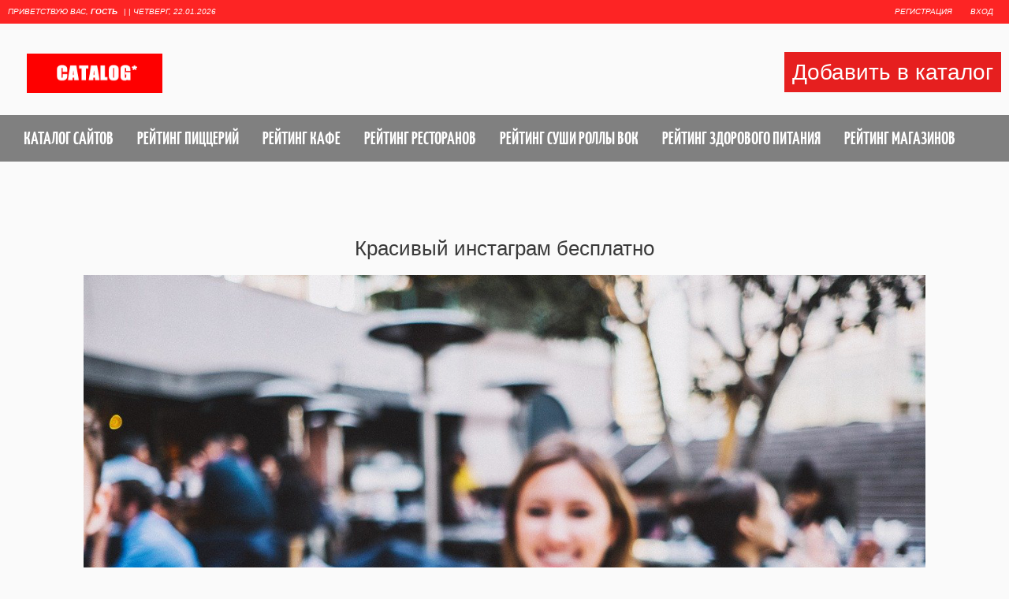

--- FILE ---
content_type: text/html; charset=UTF-8
request_url: https://catalog.tools/index/krasivyj_instagram_besplatno/0-475
body_size: 9662
content:
<!DOCTYPE html>
<html>
<head> 
 
 

<meta charset="utf-8">
<title>Красивый инстаграм бесплатно</title>
 <meta name="description" content="Красивый инстаграм бесплатно - эстетичный и гармоничный инстаграм без вложений.">
 <meta name="keywords" content="инстаграм страница создать красивая шаблон настройки бесплатно без вложений">
 <meta name="viewport" content="width=device-width, initial-scale=1, maximum-scale=1" />
 <meta property="og:site_name" content="Catalog Tools">
 <link rel="canonical" href="https://catalog.tools/index/krasivyj_instagram_besplatno/0-475">
 <meta property="og:locale" content="ru_RU">
 <meta property="og:title" content="Красивый инстаграм бесплатно"/>
 <meta name="twitter:title" content="Красивый инстаграм бесплатно"/>
 <meta property="og:description" content="Красивый инстаграм бесплатно - эстетичный и гармоничный инстаграм без вложений.">
 <meta name="twitter:description" content="Красивый инстаграм бесплатно - эстетичный и гармоничный инстаграм без вложений.">
 <meta property="og:image" content="https://catalog.tools/img/cat20741d4108.jpg"/>
 <meta property="og:image:width" content="256">
 <meta property="og:image:height" content="256">
 <meta property="og:image:type" content="image/jpeg">
 <meta name="twitter:image" content="https://catalog.tools/img/cat20741d4108.jpg"/>
 <meta property="og:type" content="website"/>
 <meta property="og:url" content="https://catalog.tools/index/krasivyj_instagram_besplatno/0-475">


<script type="text/javascript">
 var browser = navigator.userAgent;
 var browserRegex = /(Android|BlackBerry|IEMobile|Nokia|iP(ad|hone|od)|Opera M(obi|ini))/;
 var isMobile = false;
 if(browser.match(browserRegex)) {
 isMobile = true;
 addEventListener("load", function() { setTimeout(hideURLbar, 0); }, false);
 function hideURLbar(){
 window.scrollTo(0,1);
 }
 }
</script>
<link type="text/css" rel="stylesheet" href="/_st/my.css" />
<script type="text/javascript">
var navTitle = "Navigation"
</script>
 <link rel="stylesheet" href="/css/font-awesome.min.css">
 <link rel="stylesheet" href="/css/style.css">
 
 
<meta name="verify-admitad" content="1a09bacecb" />
 
 <meta name="mailru-domain" content="xTBYxYoA1UH5NjiR" />
 
<!-- Yandex.RTB -->
<script>window.yaContextCb=window.yaContextCb||[]</script>
<script src="https://yandex.ru/ads/system/context.js" async></script>
 
 

 
 
<style>
.uadm {display:none!important;}
</style>

	<link rel="stylesheet" href="/.s/src/base.min.css" />
	<link rel="stylesheet" href="/.s/src/layer7.min.css" />

	<script src="/.s/src/jquery-1.12.4.min.js"></script>
	
	<script src="/.s/src/uwnd.min.js"></script>
	<link rel="stylesheet" href="/.s/src/ulightbox/ulightbox.min.css" />
	<link rel="stylesheet" href="/.s/src/social.css" />
	<script src="/.s/src/ulightbox/ulightbox.min.js"></script>
	<script async defer src="https://www.google.com/recaptcha/api.js?onload=reCallback&render=explicit&hl=ru"></script>
	<script>
/* --- UCOZ-JS-DATA --- */
window.uCoz = {"country":"US","uLightboxType":1,"ssid":"320703013021074762611","sign":{"3125":"Закрыть","7252":"Предыдущий","7254":"Изменить размер","7251":"Запрошенный контент не может быть загружен. Пожалуйста, попробуйте позже.","5255":"Помощник","7253":"Начать слайд-шоу","7287":"Перейти на страницу с фотографией.","5458":"Следующий"},"module":"index","language":"ru","site":{"domain":"catalog.tools","id":"eaglikuragli","host":"aglikuragli.ucoz.net"},"layerType":7};
/* --- UCOZ-JS-CODE --- */
 function uSocialLogin(t) {
			var params = {"google":{"height":600,"width":700},"ok":{"height":390,"width":710},"facebook":{"height":520,"width":950},"vkontakte":{"width":790,"height":400},"yandex":{"height":515,"width":870}};
			var ref = escape(location.protocol + '//' + ('catalog.tools' || location.hostname) + location.pathname + ((location.hash ? ( location.search ? location.search + '&' : '?' ) + 'rnd=' + Date.now() + location.hash : ( location.search || '' ))));
			window.open('/'+t+'?ref='+ref,'conwin','width='+params[t].width+',height='+params[t].height+',status=1,resizable=1,left='+parseInt((screen.availWidth/2)-(params[t].width/2))+',top='+parseInt((screen.availHeight/2)-(params[t].height/2)-20)+'screenX='+parseInt((screen.availWidth/2)-(params[t].width/2))+',screenY='+parseInt((screen.availHeight/2)-(params[t].height/2)-20));
			return false;
		}
		function TelegramAuth(user){
			user['a'] = 9; user['m'] = 'telegram';
			_uPostForm('', {type: 'POST', url: '/index/sub', data: user});
		}
function loginPopupForm(params = {}) { new _uWnd('LF', ' ', -250, -100, { closeonesc:1, resize:1 }, { url:'/index/40' + (params.urlParams ? '?'+params.urlParams : '') }) }
function reCallback() {
		$('.g-recaptcha').each(function(index, element) {
			element.setAttribute('rcid', index);
			
		if ($(element).is(':empty') && grecaptcha.render) {
			grecaptcha.render(element, {
				sitekey:element.getAttribute('data-sitekey'),
				theme:element.getAttribute('data-theme'),
				size:element.getAttribute('data-size')
			});
		}
	
		});
	}
	function reReset(reset) {
		reset && grecaptcha.reset(reset.previousElementSibling.getAttribute('rcid'));
		if (!reset) for (rel in ___grecaptcha_cfg.clients) grecaptcha.reset(rel);
	}
/* --- UCOZ-JS-END --- */
</script>

	<style>.UhideBlock{display:none; }</style>
</head>

<body>
 

<!-- Rating Mail.ru counter -->
<script type="text/javascript">
var _tmr = window._tmr || (window._tmr = []);
_tmr.push({id: "3123790", type: "pageView", start: (new Date()).getTime()});
(function (d, w, id) {
 if (d.getElementById(id)) return;
 var ts = d.createElement("script"); ts.type = "text/javascript"; ts.async = true; ts.id = id;
 ts.src = "https://top-fwz1.mail.ru/js/code.js";
 var f = function () {var s = d.getElementsByTagName("script")[0]; s.parentNode.insertBefore(ts, s);};
 if (w.opera == "[object Opera]") { d.addEventListener("DOMContentLoaded", f, false); } else { f(); }
})(document, window, "topmailru-code");
</script><noscript><div>
<img src="https://top-fwz1.mail.ru/counter?id=3123790;js=na" style="border:0;position:absolute;left:-9999px;" alt="Top.Mail.Ru" />
</div></noscript>
<!-- //Rating Mail.ru counter -->

 
<!-- Yandex.Metrika counter -->
<script type="text/javascript" >
 (function(m,e,t,r,i,k,a){m[i]=m[i]||function(){(m[i].a=m[i].a||[]).push(arguments)};
 m[i].l=1*new Date();
 for (var j = 0; j < document.scripts.length; j++) {if (document.scripts[j].src === r) { return; }}
 k=e.createElement(t),a=e.getElementsByTagName(t)[0],k.async=1,k.src=r,a.parentNode.insertBefore(k,a)})
 (window, document, "script", "https://mc.yandex.ru/metrika/tag.js", "ym");

 ym(88452466, "init", {
 clickmap:true,
 trackLinks:true,
 accurateTrackBounce:true,
 webvisor:true
 });
</script>
<noscript><div><img src="https://mc.yandex.ru/watch/88452466" style="position:absolute; left:-9999px;" alt="" /></div></noscript>
<!-- /Yandex.Metrika counter --> 
 
 
 <!--LiveInternet counter--><script type="text/javascript">
new Image().src = "//counter.yadro.ru/hit?r"+
escape(document.referrer)+((typeof(screen)=="undefined")?"":
";s"+screen.width+"*"+screen.height+"*"+(screen.colorDepth?
screen.colorDepth:screen.pixelDepth))+";u"+escape(document.URL)+
";h"+escape(document.title.substring(0,150))+
";"+Math.random();</script><!--/LiveInternet-->

 <!-- Top100 (Kraken) Counter -->
<script>
 (function (w, d, c) {
 (w[c] = w[c] || []).push(function() {
 var options = {
 project: 6918390,
 };
 try {
 w.top100Counter = new top100(options);
 } catch(e) { }
 });
 var n = d.getElementsByTagName("script")[0],
 s = d.createElement("script"),
 f = function () { n.parentNode.insertBefore(s, n); };
 s.type = "text/javascript";
 s.async = true;
 s.src =
 (d.location.protocol == "https:" ? "https:" : "http:") +
 "//st.top100.ru/top100/top100.js";

 if (w.opera == "[object Opera]") {
 d.addEventListener("DOMContentLoaded", f, false);
} else { f(); }
})(window, document, "_top100q");
</script>
<noscript>
 <img src="//counter.rambler.ru/top100.cnt?pid=6918390" alt="Топ-100" />
</noscript>
<!-- END Top100 (Kraken) Counter --> 




 
 
<header>
 <div id="header">
 <div id="head-top">
 <div class="wrapper">
 <div class="head-l"><span><!--<s5212>-->Приветствую Вас<!--</s>-->, <b>Гость</b></span> |  | <span>Четверг, 22.01.2026</span></div>
 <div class="head-r">
 <a title="Регистрация" href="/register"><!--<s3089>-->Регистрация<!--</s>--></a> <a title="Вход" href="javascript:;" rel="nofollow" onclick="loginPopupForm(); return false;" rel="nofollow"><!--<s3087>-->Вход<!--</s>--></a>
 </div>
 <div class="clr"></div>
 </div>
 </div>
 <div class="wrapper">
 <!--U1AHEADER1Z--><div class="part-l">
 <div id="site-logo">
 <span class="site-l">
 <span class="site-n"><a href="https://catalog.tools/"><img src='/img/cat667.png' class='logoimg'></a></span>
 </span>
 </div>
 </div>
<br>
<div class="glavcenter">
<div class="addcataloglinkdiv"><a class="addcataloglink" href="/add"><!--<s5202>-->Добавить в каталог<!--</s>--></a></div>

<meta name="verify-admitad" content="6a53cfb46f" />


<!-- Yandex.Metrika counter -->
<script type="text/javascript" >
 (function(m,e,t,r,i,k,a){m[i]=m[i]||function(){(m[i].a=m[i].a||[]).push(arguments)};
 m[i].l=1*new Date();k=e.createElement(t),a=e.getElementsByTagName(t)[0],k.async=1,k.src=r,a.parentNode.insertBefore(k,a)})
 (window, document, "script", "https://mc.yandex.ru/metrika/tag.js", "ym");

 ym(88452466, "init", {
 clickmap:true,
 trackLinks:true,
 accurateTrackBounce:true,
 webvisor:true
 });
</script>
<noscript><div><img src="https://mc.yandex.ru/watch/88452466" style="position:absolute; left:-9999px;" alt="" /></div></noscript>
<!-- /Yandex.Metrika counter -->



 
 <!-- Global site tag (gtag.js) - Google Analytics -->
<script async src="https://www.googletagmanager.com/gtag/js?id=UA-125657278-1"></script>
<script>
 window.dataLayer = window.dataLayer || [];
 function gtag(){dataLayer.push(arguments);}
 gtag('js', new Date());

 gtag('config', 'UA-125657278-1');
</script>


 <!-- Global site tag (gtag.js) - Google Analytics -->
<script async src="https://www.googletagmanager.com/gtag/js?id=G-N9HQLRF0GB"></script>
<script>
 window.dataLayer = window.dataLayer || [];
 function gtag(){dataLayer.push(arguments);}
 gtag('js', new Date());

 gtag('config', 'G-N9HQLRF0GB');
</script>
 
 
<script type="text/javascript">
 (function(d, t, p) {
 var j = d.createElement(t); j.async = true; j.type = "text/javascript";
 j.src = ("https:" == p ? "https:" : "http:") + "//stat.sputnik.ru/cnt.js";
 var s = d.getElementsByTagName(t)[0]; s.parentNode.insertBefore(j, s);
 })(document, "script", document.location.protocol);
 </script>


<meta 
 name="sputnik-verification" 
 content="HBG02omBfozd3zkE"
/>

 
 </div>
 </div>
 <div class="clr"></div>
 <div id="catmenu">
 <!-- <sblock_nmenu> -->
<!-- <bc> --><div id="uNMenuDiv1" class="uMenuV"><ul class="uMenuRoot">
<li><a  href="https://catalog.tools/publ/" ><span>Каталог сайтов</span></a></li>
<li><a  href="/publ/pitanie/piccerii/63" ><span>Рейтинг пиццерий</span></a></li>
<li><a  href="/publ/pitanie/kafe/62" ><span>Рейтинг кафе</span></a></li>
<li><a  href="/publ/pitanie/restorany/61" ><span>Рейтинг ресторанов</span></a></li>
<li><a  href="/publ/pitanie/sushi_bary/69" ><span>Рейтинг суши роллы ВОК</span></a></li>
<li><a  href="/publ/zdorove/zdorovoe_pitanie/202" ><span>Рейтинг здорового питания</span></a></li>
<li><a  href="https://catalog.tools/publ/magaziny/6" ><span>Рейтинг магазинов</span></a></li></ul></div><!-- </bc> -->
<!-- </sblock_nmenu> --> 

 
 <span class="nav-rib rib-l"></span>
 <span class="nav-rib rib-r"></span>
 <div class="clr"></div>
 </div><!--/U1AHEADER1Z-->
 <div class="clr"></div>
 <!--U1PROMO1Z--><!--/U1PROMO1Z-->
 </div>
 </div>
</header>
 
 
 
<div id="casing">
 <div class="wrapper">
 
 <!-- <middle> -->
 <div class="part-l">
 <div id="content">
 <div class="part-i">
 <section>
 <!-- <body> --><div class="page-content-wrapper"><title></title>

	<link rel="stylesheet" href="/.s/src/base.min.css" />
	<link rel="stylesheet" href="/.s/src/layer7.min.css" />

	<script src="/.s/src/jquery-1.12.4.min.js"></script>
	
	<script src="/.s/src/uwnd.min.js"></script>
	<link rel="stylesheet" href="/.s/src/ulightbox/ulightbox.min.css" />
	<link rel="stylesheet" href="/.s/src/social.css" />
	<script src="/.s/src/ulightbox/ulightbox.min.js"></script>
	<script async defer src="https://www.google.com/recaptcha/api.js?onload=reCallback&render=explicit&hl=ru"></script>
	<script>
/* --- UCOZ-JS-DATA --- */
window.uCoz = {"country":"US","uLightboxType":1,"ssid":"320703013021074762611","sign":{"7252":"Предыдущий","3125":"Закрыть","5458":"Следующий","5255":"Помощник","7287":"Перейти на страницу с фотографией.","7253":"Начать слайд-шоу","7251":"Запрошенный контент не может быть загружен. Пожалуйста, попробуйте позже.","7254":"Изменить размер"},"language":"ru","module":"index","layerType":7,"site":{"id":"eaglikuragli","domain":"catalog.tools","host":"aglikuragli.ucoz.net"}};
/* --- UCOZ-JS-CODE --- */
 function uSocialLogin(t) {
			var params = {"google":{"height":600,"width":700},"ok":{"height":390,"width":710},"facebook":{"height":520,"width":950},"vkontakte":{"width":790,"height":400},"yandex":{"height":515,"width":870}};
			var ref = escape(location.protocol + '//' + ('catalog.tools' || location.hostname) + location.pathname + ((location.hash ? ( location.search ? location.search + '&' : '?' ) + 'rnd=' + Date.now() + location.hash : ( location.search || '' ))));
			window.open('/'+t+'?ref='+ref,'conwin','width='+params[t].width+',height='+params[t].height+',status=1,resizable=1,left='+parseInt((screen.availWidth/2)-(params[t].width/2))+',top='+parseInt((screen.availHeight/2)-(params[t].height/2)-20)+'screenX='+parseInt((screen.availWidth/2)-(params[t].width/2))+',screenY='+parseInt((screen.availHeight/2)-(params[t].height/2)-20));
			return false;
		}
		function TelegramAuth(user){
			user['a'] = 9; user['m'] = 'telegram';
			_uPostForm('', {type: 'POST', url: '/index/sub', data: user});
		}
 function uSocialLogin(t) {
			var params = {"yandex":{"height":515,"width":870},"ok":{"width":710,"height":390},"facebook":{"width":950,"height":520},"google":{"width":700,"height":600},"vkontakte":{"height":400,"width":790}};
			var ref = escape(location.protocol + '//' + ('catalog.tools' || location.hostname) + location.pathname + ((location.hash ? ( location.search ? location.search + '&' : '?' ) + 'rnd=' + Date.now() + location.hash : ( location.search || '' ))));
			window.open('/'+t+'?ref='+ref,'conwin','width='+params[t].width+',height='+params[t].height+',status=1,resizable=1,left='+parseInt((screen.availWidth/2)-(params[t].width/2))+',top='+parseInt((screen.availHeight/2)-(params[t].height/2)-20)+'screenX='+parseInt((screen.availWidth/2)-(params[t].width/2))+',screenY='+parseInt((screen.availHeight/2)-(params[t].height/2)-20));
			return false;
		}
		function TelegramAuth(user){
			user['a'] = 9; user['m'] = 'telegram';
			_uPostForm('', {type: 'POST', url: '/index/sub', data: user});
		}
function loginPopupForm(params = {}) { new _uWnd('LF', ' ', -250, -100, { closeonesc:1, resize:1 }, { url:'/index/40' + (params.urlParams ? '?'+params.urlParams : '') }) }
function reCallback() {
		$('.g-recaptcha').each(function(index, element) {
			element.setAttribute('rcid', index);
			
		if ($(element).is(':empty') && grecaptcha.render) {
			grecaptcha.render(element, {
				sitekey:element.getAttribute('data-sitekey'),
				theme:element.getAttribute('data-theme'),
				size:element.getAttribute('data-size')
			});
		}
	
		});
	}
	function reReset(reset) {
		reset && grecaptcha.reset(reset.previousElementSibling.getAttribute('rcid'));
		if (!reset) for (rel in ___grecaptcha_cfg.clients) grecaptcha.reset(rel);
	}
/* --- UCOZ-JS-END --- */
</script>

	<style>.UhideBlock{display:none; }</style>
<meta name="description" content="Красивый инстаграм бесплатно - эстетичный и гармоничный инстаграм без вложений."><meta name="keywords" content="инстаграм страница создать красивая шаблон настройки бесплатно без вложений">
<h1 style="text-align: center;">Красивый инстаграм бесплатно</h1>

<p><img alt="instagram" src="/CZAO/e1/a2/adu9431280.jpg" style="width: 100%; height: 100%;" /></p>

<p>Сегодня Instagram &mdash; самая популярная социальная сеть. И по совместительству самая лучшая торговая площадка. Вы продаёте свои услуги или товары? Без правильно оформленного профиля не обойтись. Даже если ваша ниша &mdash; &nbsp;игрушки.</p>

<h2>Что такое визуальный контент и почему он важен</h2>

<p>Качественный контент &mdash; 50 % успеха вашего бизнеса. Именно он привлекает внимание подписчиков и потенциальных покупателей, показывает ваш товар во всей красе. Еще магазин в инстаграме формирует ваше &laquo;лицо&raquo;.</p>

<p>Если зайти в настройки инстаграма и попытаться обработать текст, у вас ничего не получится. Зато для создания видео и фото вы найдёте множество инструментов, шаблонов, фильтров и эффектов. Чувствуете намёк?</p>

<p>Социальная сеть показывает, на что вы должны делать упор. Красивая картинка, далее &mdash; полезный пост и все остальное. Охваты, показы, таргетированная реклама, реклама у блогеров &mdash; во всем этом разберётесь в процессе работы.</p>

<p>Все еще не верите и настроены скептически? Тогда давайте попробуем вас переубедить.</p>

<p>Люди любят глазами. Предложите человеку самый крутой продукт, о котором он мечтал много лет, но оформленный на уровне дилетанта, и он его не купит. &laquo;Почему?&raquo; &mdash; спросите вы. Товар не будет внушать доверия, ассоциироваться будет с чем-то дешёвым. Поэтому упаковка продукта, а точнее дизайн, &mdash; самая важная часть процесса.</p>

<p>Если раньше вам казалось, что нужно нереальное количество сил и денег на создание хорошего контента, то вы правы только наполовину. Денег почти не нужно, но попотеть придется. Хотя это правило касается почти всех сфер жизни.</p>

<p>Если сможете оформить свой профиль, то будете на голову выше всех конкурентов, которые или еще не пришли к этой истине, или не умеют вести инстаграм.</p>

<p>Если в голове завертелись винтики, и вы уже поняли, для чего мы все собрались, то следующий вопрос, который у вас должен возникнуть: &laquo;Где этому учиться?&raquo; Не беспокойтесь, необязательно тратить кучу денег на прохождение онлайн-курсов и уроков, за вас это уже сделали другие.</p>

<p>Итак, нам нужен дизайнер. Так как бюджет ограничен, то нанимать супер раскрученного мастера мы не можем. Ищем тех ребят, которые только окончили курсы и теперь в поисках опыта работы и рекомендаций. Не забудьте обратить внимание на наличие портфолио. Если его нет, но дизайнер предлагает сделать работу за полцены или даже бесплатно &mdash; для своего портфолио, то соглашаемся. Такие шустрые малые нам и нужны.</p>

<p>Их среда обитания &mdash; группы для фрилансеров в &laquo;Телеграме&raquo; и &laquo;ВКонтакте&raquo;. Еще можете поискать на биржах. Вот пара ссылок:</p>

<p>&ndash; &laquo;ВКонтакте&raquo;:</p>

<ul>
 <li>https://vk.com/freelance_besplatno;</li>
 <li>https://vk.com/v_freelance;</li>
 <li>https://vk.com/freelanceforall;</li>
 <li>https://vk.com/kadrof;</li>
 <li>https://vk.com/freelance_all и пр.</li>
</ul>

<p>&ndash; Telegram:</p>

<ul>
 <li>https://t.me/u_job;</li>
 <li>https://t.me/hotshot_chat.</li>
</ul>

<p>Теперь вторая важная часть &mdash; договориться с дизайнером. По опыту знаю, как часто клиент сам не знает, чего хочет, и оставляет все на усмотрение дизайнера. А на выходе получается работа, которую надо переделывать и переделывать. Посмотрите другие профили, соберите папку с образцами и объясните исполнителю, какие эмоции вы хотите получить от подписчиков.</p>

<p>Не забудьте про пряник. Хороший отзыв за работу дизайнера не сделает вас беднее.</p>

<h3><strong>Фотостоки</strong></h3>

<p>Если уж совсем лень искать дизайнеров и хотите пойти по пути наименьшего сопротивления, то фотостоки &mdash; ваш вариант.</p>

<p>Это сайты, где публикуются картинки и фотографии. Бесплатно. Выберите несколько похожих по дизайну и тематике и составляйте контент-план.</p>

<p>Список самых популярных фотохостингов:</p>

<ul>
 <li>https://pixabay.com/;</li>
 <li>https://gratisography.com/;</li>
 <li>https://unsplash.com/;</li>
 <li>https://www.gettyimages.com/;</li>
 <li>https://www.foodiesfeed.com/;</li>
 <li>https://flaticon.com.</li>
</ul>

<p>Нашли фото, обработали, написали полезные посты &mdash; и все. Но делайте это регулярно.</p>

<p><img alt="девушка с айфоном" src="/CVAO/photos/people-25980.jpg" style="width: 100%; height: 100%;" /></p>

<h3><strong>Еще немного сервисов</strong></h3>

<p>Для совсем уже ленивых и тех, у кого аллергия на сложную работу в фотошопе, существуют сервисы с упрощённым интерфейсом. Работать с ними в разы легче, а результат достоин инстаграма.</p>

<p>Canva: множество шаблонов на любой вкус, крутые шрифты.</p>

<p>Crello: почти то же самое.</p>

<p>Небольшой лайфхак: можно объединить два последних совета и получить уникальный контент. Скачиваете изображения с фотостока и редактируете в Canva или Crello. Немного фантазии &mdash; и вуаля! Вы уже выделяетесь среди своих конкурентов.</p>

<p>Итог. Не теряйте время, начните уже сейчас работать над своим профилем в инстаграме. Это вложение сил и времени окупится большим приростом подписчиков и покупателей. Сейчас вы создаёте свой личный бренд и новое место на рынке.</p>

<p>Вспомните, на какие профили вы подписаны? Чем они вас привлекли? Цветами, эстетикой и необычной идеей? Стоит приложить немного усилий и интереса &mdash; и вы поймёте, почему все так кричат о необходимости работы в инстаграме.</p>

<p>Следите за трендами инстаграма. Если раньше в моде была многослойная обработка и фотошоп, то сейчас люди пришли к естественности. Не пытайтесь сделать себя лучше, чем вы есть на самом деле: подписчиков не обманешь.</p></div><!-- </body> -->
 
 
 <!-- Yandex.RTB R-A-5453148-2 -->
<div id="yandex_rtb_R-A-5453148-2"></div>
<script>
window.yaContextCb.push(()=>{
 Ya.Context.AdvManager.render({
 "blockId": "R-A-5453148-2",
 "renderTo": "yandex_rtb_R-A-5453148-2",
 "type": "feed"
 })
})
</script>
 
 
 
 
 
 </section>
 </div>
 </div>
 </div>
 <div class="part-r">
 <div class="part-i">
 <aside>
 <div id="sidebar">
 <!--U1CLEFTER1Z--><!-- <block3> -->

<!-- </block3> --><!--/U1CLEFTER1Z-->
 </div>
 </aside>
 </div>
 </div>
 <!-- </middle> -->
 <div class="clr"></div>
 
 </div> 
</div>
<!--U1BOTTOM1Z--><div id="bottom">
 <div class="wrapper">
 <div class="bot-wt"><center>Дополнительные разделы</center></div>
 <div id="bot-w">
 <div class="bot-i">
 <div class="bot-t">Сертификация, документация, штрих коды</div>
 <div class="inner">
 <!-- <bc> -->
 <ul>
 
 <li><a href="/certification_authority">Центр сертификации</a></li>
 <li><a href="/product_certification">Сертификация продукции</a></li>
 <li><a href="/certificate_environmental_safety">Экологическая сертификация</a></li>
 <li><a href="/exemption_letter">Отказное письмо</a></li>
 <li><a href="/test_protocol">Протокол испытаний</a></li> 
 <li><a href="/sgr">Свидетельство о государственной регистрации</a></li>
 <li><a href="/production_passport">Паспорт продукции</a></li>
 <li><a href="/hassp">Внедрение ХАССП</a></li>
 <li><a href="/index/kak_poluchit_shtrikh_kod/0-286">Регистрация штрих кодов</a></li>
 <li><a href="/index/razrabotka_tekhnicheskikh_uslovij_tu/0-524"</a>Разработка технических условий</a></li>
 <li><a href="/index/deklaracija_sootvetstvija_tekhnicheskomu_reglamentu_tamozhennogo_sojuza_pravila_oformlenija_i_registracii/0-414"</a>Декларация соответствия техническому регламенту Таможенного союза</a></li>
 </ul>
 <!-- </bc> -->
 
 </div>
 </div>
 <div class="bot-i">
 <div class="bot-t">Статьи, новости, обзоры</div>
 <div class="inner">
 <!-- <bc> -->
 <ul>
 
 <li><a href="/lenta">Лента</a></li>

 

 </ul>
 <!-- </bc> -->
 </div>
 </div>
 
 
 <div class="bot-i">
 <div class="bot-t">Бизнес и сервисы</div>
 <div class="inner">
 <!-- <bc> -->
 <ul>

 
 
 <li><a href="https://yoomoney.ru/digital-goods">Игры и программы</a></li>

 <li><a href="https://yoomoney.ru/digital-goods/5197">Пополнить Стим</a></li> 
 <li><a href="https://yoomoney.ru/digital-goods/games">Игры для ПК, консолей</a></li>
 <li><a href="https://ravenclo.ru/">Футболки и худи</a></li>
 <li><a href="https://ravenclo.ru/page/merch">Пошив мерча</a></li>

 
 </ul>
 <!-- </bc> -->
 </div>
 </div>
 
 
 
 
 
 <div class="bot-i">
 <div class="bot-t">Контакты - реклама</div>
 <div class="inner">
 <!-- <bc> -->
 <ul>

 <li><a href="/support">Обратная связь</a></li>

 </ul>
 <!-- </bc> -->


 </div>
 
 </div>
 
 
 
 <div class="bot-i">
 <div class="bot-t"></div>
 <div class="inner">
 <!-- <bc> -->
 <ul>

 
<center>
 </div>
 </div></center>

 </ul>
 <!-- </bc> -->


 </div>
 
 </div> 
 
 
 
 
 
 
 
 <div class="clr"></div>
 <!-- </bc> -->
 </div>
 </div>

 

 <br>

 
 <!-- </bc> --> 
 </div>
 </div> 
 <div class="clr"></div>
 </div>
 </div>
</div><!--/U1BOTTOM1Z-->
<!--U1BFOOTER1Z--><footer> 
 <div id="footer">
 <div class="wrapper">
 <div class="foot-i">
 
 
 
 
 
 <!-- <copy> -->Copyright catalog tools 2024 &copy; <a href="https://catalog.tools/index/politika_konfidencialnosti/0-70">Политика конфиденциальности</a>&nbsp;<a href="https://catalog.tools/index/polzovatelskoe_soglashenie/0-522">Пользовательское соглашение</a><!-- </copy> --> "Каталог Тулс" - Рейтинг сайтов 
 </div>
 </div>
 </div>
</footer><!--/U1BFOOTER1Z-->
<script type="text/javascript" src="/.s/t/1101/template.min.js"></script>

 
 

</body>
</html>
<!-- 0.07653 (s740) -->

--- FILE ---
content_type: text/css
request_url: https://catalog.tools/css/style.css
body_size: 4617
content:
#catmenu{
 background:gray; 
}
#head-top{
 background: #fd2424; 
}
#catmenu li a:hover span, #catmenu li a.uMenuItemA span{
 background: #fd2424; 
}
#catmenu .nav-rib{
 background: none!important; 
}
#catmenu li a:hover:after, #catmenu li a.uMenuItemA:after{
 border:none!important; 
}
#catmenu li a:hover:before, #catmenu li a.uMenuItemA:before{
 border:none!important; 
}
#catmenu li a:hover span, #catmenu li a.uMenuItemA span{
 margin:0px!important; 
}
#soc-box a{
 color: white;
 font-size: 22px;
 background: #fd2424;
 padding-left: 9px;
 border-radius: 48px;
 padding-bottom: 7px;
 padding-right: 1px;
 padding-top: 2px;
}
#soc-box a:hover{
 opacity:0.3; 
}
.fa-vk{
 margin-left: -4px;
}
.fa-facebook{
 margin-left: 1px;
 position: relative;
 top: 2px;
}
#sch-box .schBtn input{
 background-color: #fd2424!important; 
}

#sch-box .schBtn:hover{
 opacity:0.5; 
}
#sch-box .schBtn{
 background-color: #fd2424!important;
}
.site-n a{
 font-family: 'Tahoma,Geneva,sans-serif'!important;
}
.wrapper{
 width:100%; 
}
#promo{
	padding: 10px;
 display: flex;
 justify-content: space-around;
 margin-top: 15px;
}
.promo-w{
 padding:0px!important; 
}
#site-logo{
 padding-left:20px; 
}
.foot-i{
 background-color: #fd2424!important;
}
.eTitle:before, .bot-wt:before, .forum-box .gTableTop:before{
 background:none!important; 
}
.eTitle, .eBlock .eTitle, .eBlock td.eTitle, .bot-wt, .forum-box .gTableTop{
 background-color: #fd2424!important;
}
.pollBut{
 background-color: #fd2424!important;
}
.pollBut:hover{
 opacity:0.5;
}
.calTable .calMdayA, .calTable .calMdayIsA{
 background-color: #fd2424!important;
}
.nav-rib{
 display:none!important; 
}
.zagolovsoc{
 font-size: 20px;
}
.promo-i{
 border: none!important; 
}

.searchSbmFl{
position: relative;
 top: -15px;
}
.wrapper > .part-l {
    width: 85%;
	    margin: 0 auto;
}
#casing .wrapper{
 display: flex;
flex-direction: row;
justify-content: space-around; 
}
#soc-box{
 padding: 37px 30px 10px 0; 
}
#site-logo .site-l{
margin-top: 20px;
}
.head-l{
 padding-left: 10px;
}
.head-r{
 padding-right: 10px; 
}
.logoimg{
    width: 200px;
}
.site-l{
 line-height:50%!important; 
}

.searchSbmFl{
    margin-top: 15px!important;
}
.promo-i img{
	    height: 93px!important;
}
.promo-i{
			box-shadow: 0px 0px 49px -19px #000000;
	    height: 93px!important;
}
.promo-w:hover{
	    background-color: #fafdfe;
	outline: 2px solid #efefef;
	cursor:pointer;
	opacity: 0.8;
}
	.promo-w{
		font-size: 22px;
	border-radius:5px;
	text-align: center;
}
.razdel{
    width: 11px;
    border-radius: 19px;
    height: 109px;
    background: #eaeaea;
}
#sch-box{
	float:left!important;
}
#sch-box .schQuery input{
	width: 484px;	
	background: #ffffff!important;
    border: 1px solid #dadada!important;
}
	#sch-box .schBtn input{
	    height: 32px!important;
}
#sch-box .search-box{
    width: 543px;	
}

#header .part-r{
	    text-align: center;
	    width: 100%;
    background: white;
}
#sch-box{
	float:none!important;
	display: inline-block;
}

.searchtitlle{
		float:left!important;
		    display: inline-block;
    margin-left: -77px!important;
    font-size: 21px;
}
#sch-box .schQuery input{
    font-size: 20px;
}
#soc-box{
	    text-align: left;
}

@media only screen and (max-width: 959px) and (min-width: 768px){
	.bot-i{
		width:100%;
		    padding: 0px;
	}
	.wrapper .part-l{
	width: 100%!important;
}
}


@media only screen and (max-width: 767px){
	#allEntries .uc-opacity{
	    width: 100%;
    display: block;
}

	.uc-top .uc-top-left{
	margin-left: 0px!important;
	}
	.smiles{
display:none;
	}
	.glavcenter{
		text-align:center;
	}
	.profile-intro{
		border:none!important;
	}
	.linklkgo div{
		margin: 0 auto!important;
	}
	.recflex{
		display:block!important;
	}
	
	
.blockAllpics{
display:block!important;
}
.blockAllpics img{
    width: 100%!important;
    height: 100%!important;
}
	.addcat2{
    margin-top: 50px!important;
	}
.triopodblock img{
	    width: 300px!important;
	    margin: 0 auto;
    display: block;
}
	.trioblock{
		width: 100%!important;
	    display: block!important;
		    float: left;
	}
	#casing .allUsersBtn:hover{
		    opacity:0.7;
	}
	#casing input[type='submit'], #casing input[type='reset'], #casing input[type='button'], #casing button, #bottom input[type='submit'], #bottom input[type='reset'], #bottom input[type='button'], #bottom button, .ph-but{
		    background-color: #e63333!important;
	}
	#acform #gbsbm{
	    margin-top: 150px;	
	}
	.poisk .searchSbmFl{
		    margin-top: 30px!important;
	}
	.poisk table td:last-of-type{
		padding-top: 20px!important;	
    width: 233px!important;	
    display: block!important;	
	}
	#uf-register #uf-submit{
	margin-top: 100px!important;	
	}
	#uf-register .recaptcha-wrapper{
	margin-top: 115px!important;	
	}
#header .part-l{
	padding-bottom: 18px!important;
}
	#soc-box{
		margin-top: -30px;
	}
	#header .part-r{
		background:#f5f5f5!important;			
	}
	#header{
		background:#f5f5f5!important;	
	}
	#header .part-l{
	background: white!important;		
	}
	.nav-head{
	    padding-top: 10px!important;	
	}
	.nav-head a{
		    font-size: 0px!important;	
	}
	.nav-head a:before{
		content:'Меню ';
		    font-size: 18px!important;	
	}
	.eBlock tbody,tr,td{
	    width: 100%;
    display: block;	
	}
	#tabsoob tr td:nth-of-type(1){
	    padding-bottom: 65px!important;	
	}


	#allEntries  .eTitle, .eBlock .eTitle, .eBlock td.eTitle, .bot-wt, .forum-box .gTableTop{
	    padding: 10px 0px!important;
}
	.recaptcha-wrapper{
	padding-top: 10px;	
	}
.notcolumn{
    padding-bottom: 50px!important;
}
#table1 Input[type="submit"]{
float:none!important;
margin-right: 0px!important;
    margin-top: 0px;
}
#content textarea{
width:100%!important;
}
#content Input[type="text"]{
width:100%!important;
}
.recaptcha-wrapper{
	    margin: 0 auto;
    margin-top: 22px;
}
.eTitle a{
    font-size: 20px;
}
.eTitle{
width: auto;
}
#catmenu.nav-mobi ul li em:hover, #catmenu.nav-mobi ul>li>a:hover>span{
background:none!important;
}
#header #catmenu .uMenuRoot li a:hover{
background:#d62323!important;
}
#header #catmenu .uMenuRoot li a{
font-size:20px!important;
padding:10px!important;
}
.nav-head:hover, .nav-head.over{
background:#d62323!important;
}
.promo-w{
width:100%;
}
#promo{
display:block!important;
}
.part-r{
float:left;
}
.addcataloglinkdiv{
margin-bottom:30px!important;
}
	#bot-w{
		display:block!important;
	}
	.promo-i{
    width: 100%;		
	}

	.sidetitle{
		border:none!important;
	}

	#header .part-r{
		text-align: left;
    width: 90%!important;
    padding-top: 5px;
	padding-left:9%!important;
	}
	#sch-box{
    width: 90%!important;		
	}
	.searchtitlle{
		margin-left:0px!important;
	}
	.search-box{
    width: 90%!important;			
	}
	.queryField{
	    width: 100%!important;		
	}
	.schBtn{
		    width: 10%!important;	
    position: relative;
    left: 14%;
    top: -32px;
	}
	.searchSbmFl{
	    width: 100%!important;				
	}
#catmenu{
		width:100%!important;	
	}
#soc-box{
	padding:0px!important;
}
	.part-l{
		width:100%!important;			
	}
	.pollBlock{
		padding-left:10px;
	}
	.bot-t{
		padding-right: 38px!important;	
	}
	.sidetitle{
		padding-left:10px;
	}
	.part-r{
		width:100%!important;			
	}
.razdel{
		display:none!important;
}
#casing .wrapper{
	display:block!important;
}
}
@media screen and (min-width: 768px) and (max-width: 960px) {
	.part-i{
position: relative;
    left: -10px;
}
	#sidebar .sidebox:last-child {
			width:100%;
		    padding: 0px;	
	}
	#casing .part-r{
    width: 743px;
}
	 #sch-box{
    width: 556px;
    margin-left: 88px;
}

.part-r{
	display: flex!important;
    justify-content: center;	
	}
	#sch-box{
		float: none !important;
display: inline-block;
	}
	#soc-box{
position: absolute;
right:10px;
margin-top: -99px;
}
	.razdel{
		width: 5px!important;
	}
	#casing .wrapper{
		display: block!important;
	}
	#casing .wrapper > .part-l {
    width: 100% !important;
}
.part-r{
display: inline-block;
}	
.wrapper{
text-align: center;	
}
}


@media screen and (min-width: 961px) and (max-width:1080px) {
	.part-r{
		    width: 15%;
text-align: center;	
}
	#soc-box{
	position: relative;
    top: -82px;
	}
}

@media screen and (max-width: 960px) and (min-width: 768px){
#casing .part-r {
    width: 100%!important;
}
}
@media only screen and (max-width: 959px) and (min-width: 768px){
	#header .part-r{
	padding-bottom: 24px;
}
.addcataloglinkdiv:last-of-type{
    margin-top: 20px;
    margin-bottom: 19px;
}
	.inner{
		display:inline-block;
	}
}
.promo-w a {
	color: #515151;
}
#glavpodcat{
	font-size: 22px;
padding-left: 50px;
}
#catmenu li a{
		font-size: 22px;
}
#content{
    padding: 10px;
}
.pere a:hover{
	color:white;
	opacity:0.8;
}
.pere a{
background: #ad2009;
    padding-top: 10px;
    padding-left: 20px;
    font-size: 23px;
    color: white;
    padding-right: 20px;
    padding-bottom: 15px;
}
#allEntries .eBlock .eDetails, .eBlock .eDetails1, .eDetails2{
	    padding: 10px 0 15px 10px!important;
}

#content .part-i table:nth-of-type(1) td:nth-of-type(2) a:hover{
	text-decoration:none;
	opacity:0.7;
}

#content .part-i table:nth-of-type(1) td:nth-of-type(2) a{
	color:#b12b43 !important;;
	    
    padding: 0px;
    font-size: 18px;
    position: relative;
    top: 0px;
}
#bot-w{
display: flex;
    justify-content: center;	
}
#addEntForm{
	font-size:18px;
}
#content #catSelector9{
	background:#e63333!important;
		    font-size: 17px!important;
}
#content textarea {
	resize:none;
}
#content #puF10:hover{
	opacity:0.7;
}
#content #puF10{
	    font: 400 13.3333px Arial!important;
	    font-size: 22px!important;
    background: #e63333!important;
    float: right;
    margin-right: 10px!important;
}
#content #puF9:hover{
		opacity:0.7;
}
#content #puF9{
	    font: 400 13.3333px Arial!important;
	    font-size: 22px!important;
    background: #e63333!important;
    float: right;
}
#content .added{
	display:none!important;
}
#mffpbFgd Input[type="submit"]{
	background:red!important;
}
#postFormContent .uComForm-inner .uf-btn{
    float: right;
    background: #d61c1c;
    font: 400 13.3333px Arial!important;
    font-size: 20px!important;
}
#table1 Input[type="submit"]{
margin-right: 39px;
    float: right;
    background: #d61c1c;
    font: 400 13.3333px Arial!important;
	    font-size: 20px!important;
}
.smiles{
    padding-top: 25px;
}
.smiles a{
	background:none!important;
}
#acform #gbsbm{
margin-right: 39px!important;
    float: right;
    background: #d61c1c!important;
    font: 400 20px Arial!important;
}
.eTitle a:before{
content:"→ Подробнее | ";
}
.eTitle a:hover{
opacity:0.7;
}
.ucoz-editor-bottom{
	display:none!important;
}
.addcataloglinkdiv{
text-align:right;
padding-right:10px;
width:100%:
}
.addcataloglink:hover{
text-decoration:none!important;
opacity:0.7;
}
.addcataloglink{
    background: #e61f1f;
    padding: 10px;
    color: white;
    font-size: 28px;
}
#casing .part-r{
	display:none!important;
}
.addcataloglinkdiv:last-of-type{
margin-top:25px!important;
}
#site-logo{
    padding-bottom: 16px;
}
.button:hover{
opacity:0.7;
}
.fastNav:hover{
opacity:0.8;
}
.fastNav{
color:white!important;
background: #e63333!important;
}
.fastLogBt{
background: #e63333!important;
}
#casing Input[type="submit"]:hover{
opacity:0.8;
}
.switchActive{
background: #e63333!important;
}
.pagesInfo{
background: #e63333!important;
}
#casing Input[type="submit"]{
background: #e63333!important;
}
.fastLogBt:hover{
opacity:0.8;
}
.button{
background: #e63333!important;
}
#catSelector9:hover{
opacity:0.8;
}
.uf-btn:hover{
opacity:0.8;
}
.commSbmFl:hover{
opacity:0.8;
}
#table1 Input[type="submit"]:hover{
opacity:0.8;
background: #e63333!important;
}
#content .part-i table:nth-of-type(1) td:nth-of-type(2) a{
color: #252525;
}
#sch-box{
padding: 26px 0 0!important;	
}
.triopodblock{
    padding: 10px;
}
.triopodblock img{
	width:100%;
	box-shadow: 0px 0px 24px -19px #000000;
}
.trioblock{
	    display: flex;
    justify-content: space-between;
	margin-top:70px;
}

.addcat2{
    margin-top: 20px;
	    float: right;
}
.forum-box{
	width:100%;
	    padding: 10px;
}
.searchSubmitFl{
	    padding: 15px;
}
label[for=code]{
display:none!important;
}
 .centercont img{
    padding-left: 20px;
	    width: 90%;

 }
 #wrap #header{
    height: 2px;
    margin-top: 25px;
    background: red;
}
 #wrap{
	    padding-top: 73px;
 }
 .errorcode{
	 display:none;
 }
 .errortitle{
 font: 18px/24px 'Verdana';
    color: #fd2424;
    font-size: 39px;
    line-height: 46px;
 }
 #wrap .content{
	width: 100%!important;
	max-width: 735px;
 }
 #wrap .main-right{
    margin:0px!important; 
	    padding-left: 15px;
    padding-top: 25px;
 }
 #wrap .main-left{
	 width: 90%!important; 
	     padding-left: 15px;
    margin-right: 30px;	 
 }
 #wrap .searchword{
	margin-bottom: 20px;
	    width: 88%!important; 
 }
 #wrap .searchsbm{
	 color:#fd2424; 
 }
 #wrap a{
	 color:#fd2424;
 }

#sFltLst{
	left: 0px!important;
    top: 38px!important;
}
.poisk table tr td:last-of-type a{
background-color: #fd2424!important;
    height: 15px!important;
    padding-top: 6px!important;
    display: inline-block;
}

#casing #sfSbm{
background-color: #fd2424!important;	
}
.aSchBrc1{
	display:none;
}
.aSchBrc2{
		display:none;
}
#tabsoob tr td:last-of-type{
	font-size: 0px!important;
}



@media only screen and (max-width: 767px){
#sFltLst{
        margin-top: 132px!important;
}
.ratingstar{
display:block!important;
}
.ratingstar{
padding-top: 35px;
}
.pere a{
    display: inline-block;
    margin-top: 30px;
}
#content .ratingstar{
 padding-top: 0px!important;
}
.eDetails>span {
margin-top: 25px!important;
}
.eMessage{
font-size:15px!important;
}
.eText{
font-size:15px!important;
}
}
.u-star-rating-16 li a{
font-size: 0px;
}
.poisk{
position: absolute;
    top: 173px;
    width: 80%;
}
#sfSbm{
position: relative;
height: 34px;
top:-3px;
left: -5px;
}
.queryField{
	font-size:20px!important;
height: 22px;
}
.poisk table tr td:first-of-type{
position:relative;
    top: -18px;
}
@media only screen and (min-width: 961px)
{
.poisk table tr td:first-of-type{
position:relative;
    top: -19px;
}
.poisk table tr td:last-of-type{
position:relative;
    left: -15px;
    top: -3px;
}
#soc-box{
    position: relative;
    z-index: 400;
}
}
@media screen and (max-width: 767px) {
	#content .uf-text{
    width: 95% !important;		
	}
	#content #uf-email{
    width: 95% !important;		
	}
	#content #uf-name{
    width: 95% !important;
}
#content #uf-surname{
    width: 95% !important;	
}
		.poisk{
			    left: 15px!important;
    margin-left: 0px!important;
    top: 230px!important;
	width:92%!important;
	}	
	.twor .part-r{
		padding-top:230px!important;
	}
}
@media screen and (max-width: 784px) and (min-width: 768px){
		.poisk{
    top: -195px!important;
	}
}
@media screen and (max-width: 960px) and (min-width: 768px){
	.poisk{
	position: absolute;
    top: -198px;
    width: 100%;	
	}
.poisk table tr td:first-of-type{
position: relative;
    top: -89px;
}
.poisk table tr td:last-of-type{
position:relative;
    left: -15px;
    top: -76px;
}
.poisk table tr td:last-of-type a{
font-size: 14px!important;
}
}
#soc-box{
display:none;	
}
.part-r{
    padding-bottom: 17px;	
}
.poisk{
	    left: 50%;
    margin-left: -407px;
}
.ucf-options{
	float:left!important;
}
	#header #sch-box{
		 width: 515px;
	 }
.blockAllpics{
display: flex;
    justify-content: space-around;
    align-items: flex-end;
}
.blockAllpics div{
    display: flex;
    flex-direction: column;
    text-align: center;
}
.blockAllpics a{
font-size: 20px;
}
.shiroki{
width:100%!important;
}
.profile-photo {
    display: block!important;
    width: 100%!important;
    height: 100%!important;
    margin-top: -65px!important;
    min-width: 170px!important;
    margin-left: -40px!important;
    min-height: 170px!important;
    background-position: center!important;
    background-size: cover!important;
    border-radius: 50%!important;
}

.profile-status > span {
    display: block!important;
    width: 20px!important;
    height: 20px!important;
    background: #2BD400
    position: absolute!important;
    top: auto!important;
    bottom: -6px!important;
    left: auto!important;
    right: 5px!important;
    font-size: 0!important;
    border-radius: 50%!important;
    border: 3px solid #ffffff!important;
}

 .ostrecdiv{
    margin-right: 10px;
	    padding-left: 10px;
	}

 .divrecomlk {
    width: 250px;
    border: 2px solid #e6e6e6;
    margin-top: 20px;
    background-image: url("/img/sber.png");
    height: 90px;
    background-size: contain;
    border-radius: 10px;
    background-position-y: 10px;
    background-repeat: no-repeat;
}

 .divrecomlk2 {
width: 250px;
    border: 2px solid #e6e6e6;
    margin-top: 20px;
    background-image: url("/img/yand.png");
    height: 90px;
    background-size: contain;
    border-radius: 10px;
    background-position-y: 10px;
    background-repeat: no-repeat;
	}
	
	
 .divrecomlk3 {	
	    width: 250px;
    border: 2px solid #e6e6e6;
    margin-top: 20px;
    background-image: url("/img/logo-utkonos.png");
    height: 90px;
    background-size: contain;
    border-radius: 10px;
    background-position-y: 1px;
    background-position-x: 72px;
    background-repeat: no-repeat;
	}
	
 .divrecomlk4 {		
    width: 250px;
    border: 2px solid #e6e6e6;
    margin-top: 20px;
    background-image: url("/img/book.png");
    height: 90px;
    background-size: 89% 190%;
    border-radius: 10px;
    background-position-x: 10px;
    background-position-y: -30px;
    background-repeat: no-repeat;
	}
 .divrecomlk5 {	
width: 250px;
    border: 2px solid #e6e6e6;
    margin-top: 20px;
    background-image: url("/img/avia.png");
    height: 90px;
    background-size: 93% 200%;
    border-radius: 10px;
    background-position-x: 9px;
    background-position-y: -39px;
    background-repeat: no-repeat;
	}
 .divrecomlk6 {		
	    width: 250px;
    border: 2px solid #e6e6e6;
    margin-top: 20px;
    background-image: url("/img/logo-hh.png");
    height: 90px;
    background-size: 46% 60%;
    border-radius: 10px;
    background-position-y: 18px;
    background-position-x: 72px;
    background-repeat: no-repeat;
	}
	 .divrecomlk7 {	
	    width: 250px;
    border: 2px solid #e6e6e6;
    margin-top: 20px;
    background-image: url("/img/gosuslugi.png");
    height: 90px;
    background-size: 87% 80%;
    border-radius: 10px;
    background-position-y: 10px;
    background-position-x: 14px;
    background-repeat: no-repeat;
	}
	 .divrecomlk8 {		
	    width: 250px;
    border: 2px solid #e6e6e6;
    margin-top: 20px;
    background-image: url("/img/logodeliveryclub.png");
    height: 90px;
    background-size: 81% 84%;
    border-radius: 10px;
    background-position-y: 6px;
    background-position-x: 20px;
    background-repeat: no-repeat;
	}
	
	
	
	.recflex{
display: flex;
    justify-content: center;
	}
	
	
	.imgcommerc{
width: 100%;
    max-width: 510px;
	}
	
	
	
	
	
	.profile-section {
    display: block!important;
    padding-right: 10px!important;
    margin: 0 0 40px!important;
}
.yandexmaplk{
    display: flex!important;
    border: 2px solid #d4d4d4!important;
    max-width: 510px!important;
    width: 100%!important;
	}
	
	
	.uc-top-left{
    text-align: left!important;
    margin-left: 25px!important;
}

.uc-avatar img {
    vertical-align: middle!important;
    width: 50px!important;
    margin-top: 8px!important;
    margin-left: 10px!important;
    border-radius: 4px!important;
}

.profile-intro{
	text-align:left;
display: block;
    border-right: 1px solid #D5D9DB;
	    padding-top: 70px;
		
}

.linklkgo div:hover{
	opacity:0.5!important;
}